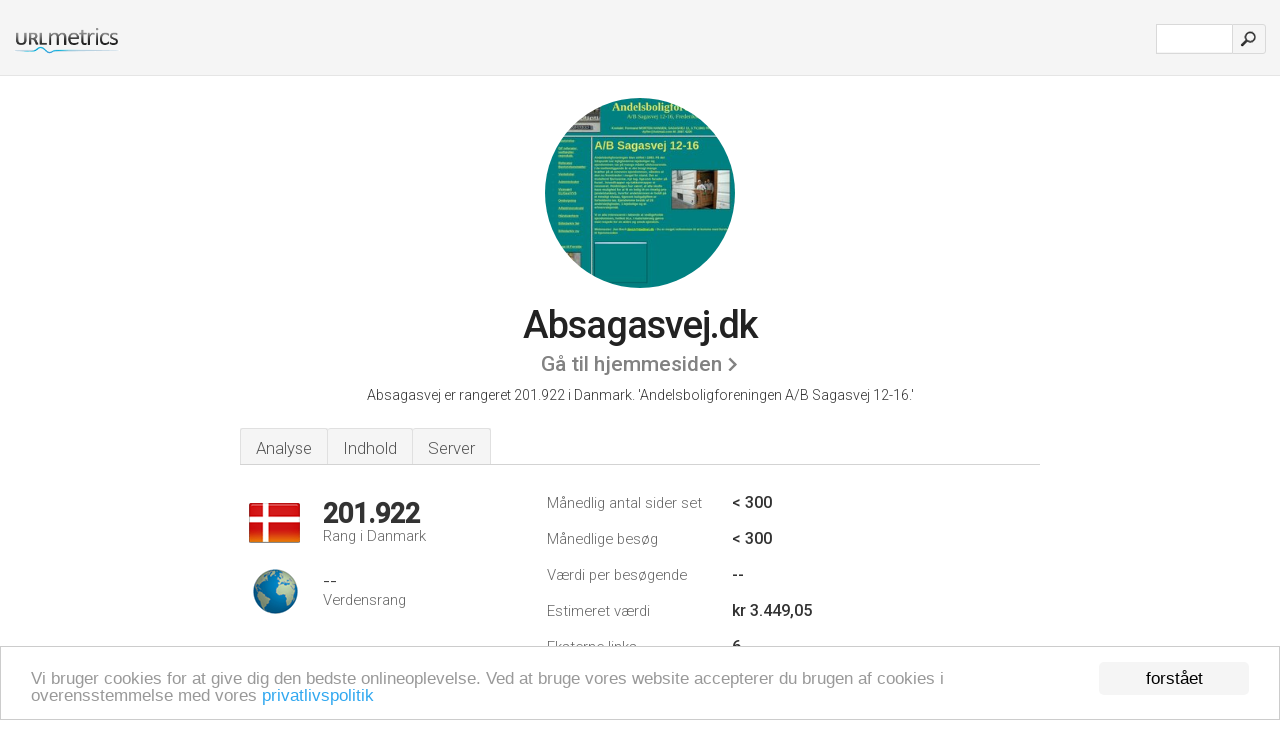

--- FILE ---
content_type: text/html; charset=UTF-8
request_url: http://urlm.dk/www.absagasvej.dk
body_size: 3354
content:
<!DOCTYPE html PUBLIC "-//W3C//DTD XHTML 1.0 Strict//EN" "http://www.w3.org/TR/xhtml1/DTD/xhtml1-strict.dtd"><html xmlns="http://www.w3.org/1999/xhtml">



<head><meta http-equiv="Content-Type" content="text/html; charset=utf-8" /><title>www.Absagasvej.dk - Andelsboligforeningen A/B Sagasvej 12</title><meta name="description" content="I Danmark, er Absagasvej.dk rangeret som 201.922, med et estimeret månedligt besøgsantal på < 300. Klik for at se andre data omkring dette website." /><meta name="keywords" content="absagasvej.dk, absagasvej" />
<link rel="stylesheet" type="text/css" href="http://fonts.googleapis.com/css?family=Roboto:300,500" />
<link href="http://www.img-urlm.com/css/style_all_base_nhr.css" type="text/css" rel="stylesheet" />


<!-- Begin Cookie Consent plugin by Silktide - http://silktide.com/cookieconsent -->
<script type="text/javascript">
    window.cookieconsent_options = {"message":"Vi bruger cookies for at give dig den bedste onlineoplevelse. Ved at bruge vores website accepterer du brugen af cookies i overensstemmelse med vores ","dismiss":"forstået","learnMore":"privatlivspolitik","link":"http://urlm.dk/legal/#privacy","theme":"http://www.img-urlm.com/css/cconsent.css"};
</script>

<script type="text/javascript" src="//cdnjs.cloudflare.com/ajax/libs/cookieconsent2/1.0.9/cookieconsent.min.js"></script>
<!-- End Cookie Consent plugin -->
<link rel="icon" type="image" href="http://upulse.co/favicon.ico"/></head><body><div class="main_wrapper"><div class="main_header">
<div class="header_logo_dk"><a href="/"><img src="http://upulse.co/images/dk/logo.gif" /></a></div>
<div class="search_div_main">
<div class="input_div">
<form method="post" action="/" id="check">
<input type="hidden" name="action" value="fetch_statistics" />
    <div id="masthead-search"> 
          <input type="text" name="url" id="url" value="" class="url" />
        </div>
    </div>    
<input class="submit" type="submit" value=""/>
</form>
    </div>
<div class="header_right_part">
</div>
</div><div class="page_middle_part_border"><div class="page_middle_part"><div class="page_right_part">
<div class="divimg">

<img class="img_thumbshot_image" src="http://www.img-urlm.com/i/absagasvej.dk.jpg" />

</div>
</div><div class="page_left_part"><div class="heading_div"><div class="h1top_div"><span>Absagasvej.dk</span></div>


<div class="em_f_div"><em class="f_sixteen_www"><a target="_blank" rel="nofollow" class="a_sixteen_gtn_sub" href="http://www.absagasvej.dk" />Gå til hjemmesiden</a></em></div>

<p class="para_sent_top">Absagasvej er rangeret 201.922 i Danmark. <!-- google_ad_section_start -->'Andelsboligforeningen A/B Sagasvej 12-16.'<!-- google_ad_section_end --></p></div><!-- google_ad_section_start(weight=ignore) --><div class="content_tabs"><ul class="idTabs"><li class="sum"><a href="#web">Analyse</a></li><li><a href="#content_t">Indhold</a></li><li><a href="#server_two">Server</a></li></ul></div><!-- google_ad_section_end --><div id="summary"><!-- google_ad_section_start(weight=ignore) --><div class="content_one_left"><p style="background: url('http://upulse.co/images/dk.gif') no-repeat scroll left bottom transparent;" class="pfirst"><span class="pfirstspanone">201.922</span><span class="pfirstspantwo">Rang i Danmark</span></p><p style="background: url('http://upulse.co/images/globe.gif') no-repeat scroll left bottom transparent;" class="psecond"><span class="psecondspanone">--</span><span class="pfirstspantwo">Verdensrang</span></p></div><div class="content_one_right"><table class="white_main"><tbody><tr><td class="wh_one">Månedlig antal sider set</td><td class="wh_two">< 300</td><td class="wh_three"></td></tr><tr><td class="wh_one">Månedlige besøg</td><td class="wh_two">< 300</td><td class="wh_three"></td></tr><tr><td class="wh_one">Værdi per besøgende</td><td class="wh_two">--</td><td class="wh_three"></td></tr><tr><td class="wh_one">Estimeret værdi</td><td class="wh_two">kr 3.449,05</td><td class="wh_three"></td></tr><tr><td class="wh_one">Eksterne links</td><td class="wh_two">6</td><td class="wh_three"></td></tr><tr><td class="wh_one">Antal sider</td><td class="wh_two">--</td><td class="wh_three"></td></tr></tbody></table></div><div style="clear: both;"></div><div class="content_disclaim"><p class="disclaim"> Sidst opdateret: 26-04-2017 . Estimeret data, læs ansvarsfraskrivelse.</p></div><!-- google_ad_section_end --></div><div id="web"><!-- google_ad_section_start(weight=ignore) --><span id="content_t">Indhold</span><h1>www.Absagasvej.dk</h1><!-- google_ad_section_end --><!-- google_ad_section_start --><ul class="links_ul"><li class="special_top"><span>Populære sider</span></li><li class="ulb"><a rel="nofollow" href="/g/c/a/94215" />absagasvej.dk</a> Navn og hjemsted </li><li class="ulb"><a rel="nofollow" href="/g/c/a/94216" />absagasvej.dk</a> VENTELISTE LEJELEJLIGHED: </li></ul><!-- google_ad_section_end --><!-- google_ad_section_start(weight=ignore) --><div class="similarboxtwo">Lignende domæner</div><p class="bpad">Andre beslægtede websites er <a href="/www.abs1747.dk">abs1747.dk</a>, <a href="/www.abs21.dk">abs21.dk</a>, <a href="/www.absa.co.za">absa.co.za</a>, <a href="/www.absagasvej.dk">absagasvej.dk</a>.</p><!-- google_ad_section_end --><span id="server_two">Server</span><!-- google_ad_section_start(weight=ignore) --><table class="content_table_main"><tr class="tdblue"><td colspan="2">Server lokalisering</td></tr><tr><td class="maptexttd"> Talkactive<br />Danmark <br /> 55.702355, 10.129395</td><td class="maptexttdtwo"><div style="width: 100%; height:100px;" class="google-map" data-lat="55.702355" data-lng=" 10.129395"></div></td></tr></table><p class="fct"><i>ns.talkactive.net</i>, <i>ns3.talkactive.net</i>, og <i>ns2.talkactive.net</i> er dens DNS Nameservers. Den er hosted af Talkactive, ved brug af Apache/2 webserver. Dens IP-nummer er 195.128.174.115.</p><p class="bpad"><font class="ptab">IP:</font> 195.128.174.115</p><p class="bpad"><font class="ptab">Web Server:</font> Apache/2</p><p class="bpad"><font class="ptab">Kodning:</font> windows-1252</p></div><div id="server_three"><table class="content_table_main"><tr class="tdblue"><td colspan="2">Server setup</td></tr><tr><th> Date:</th><td>-- </td></tr><tr><th>Server:</th><td>Apache/2.2.3 (CloudLinux) </td></tr><tr><th>Last-Modified:</th><td>-- </td></tr><tr><th>ETag:</th><td>"223169c-2c4-428e9533f7000" </td></tr><tr><th>Accept-Ranges:</th><td>bytes </td></tr><tr><th>Content-Length:</th><td>708 </td></tr><tr><th>Content-Type:</th><td>text/html</td></tr></table><!-- google_ad_section_end --></div></div></div></div><div class="main_footer">
<!-- google_ad_section_start(weight=ignore) -->
<a href="/legal/#privacy">Fortrolighedspolitik</a> &nbsp;
<a href="/sm/">Sitemap</a> &nbsp;
<a href="/remove/">Fjern hjemmeside</a> &nbsp;
<a href="/legal/#contact">Kontakt</a> &nbsp;

&copy; 2026

<!-- google_ad_section_end --></div></div><!-- google_ad_section_start(weight=ignore) --><script src="//ajax.googleapis.com/ajax/libs/jquery/2.1.3/jquery.min.js"></script><script> $(function() { $("img").unveil(50); }); </script><script src="//upulse.co/js/jquery.unveil.combined.lazy-load-google-maps.js"></script><script> ;( function( $, window, document, undefined ) { var $window = $( window ), mapInstances = [], $pluginInstance = $( '.google-map' ).lazyLoadGoogleMaps( { callback: function( container, map ) { var $container = $( container ), center = new google.maps.LatLng( $container.attr( 'data-lat' ), $container.attr( 'data-lng' ) ); map.setOptions({ zoom: 10, center: center, scrollwheel: false }); new google.maps.Marker({ position: center, map: map }); $.data( map, 'center', center ); mapInstances.push( map ); var updateCenter = function(){ $.data( map, 'center', map.getCenter() ); }; google.maps.event.addListener( map, 'dragend', updateCenter ); google.maps.event.addListener( map, 'zoom_changed', updateCenter ); google.maps.event.addListenerOnce( map, 'idle', function(){ $container.addClass( 'is-loaded' ); }); } }); $window.on( 'resize', $pluginInstance.debounce( 1000, function() { $.each( mapInstances, function() { this.setCenter( $.data( this, 'center' ) ); }); })); })( jQuery, window, document ); </script><script type="text/javascript"> var _gaq = _gaq || []; _gaq.push(['_setAccount', 'UA-25015897-2']); _gaq.push(['_trackPageview']); (function() { var ga = document.createElement('script'); ga.type = 'text/javascript'; ga.async = true; ga.src = ('https:' == document.location.protocol ? 'https://ssl' : 'http://www') + '.google-analytics.com/ga.js'; var s = document.getElementsByTagName('script')[0]; s.parentNode.insertBefore(ga, s); })(); </script><script type="text/javascript"> var sc_project=10433562; var sc_invisible=1; var sc_security="f6604d77"; var scJsHost = (("https:" == document.location.protocol) ? "https://secure." : "http://www."); document.write("<sc"+"ript type='text/javascript' src='" + scJsHost+ "statcounter.com/counter/counter.js'></"+"script>"); </script><!-- google_ad_section_end --></body></html> 